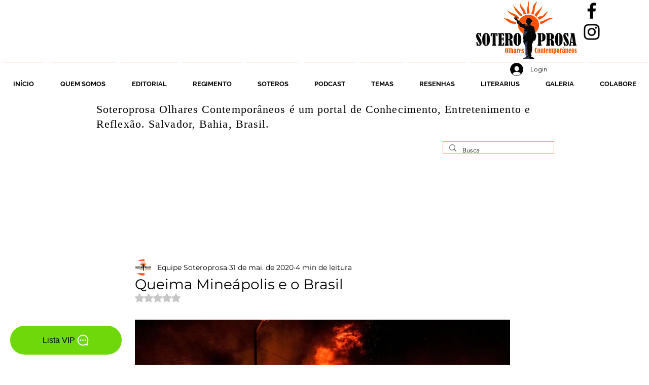

--- FILE ---
content_type: text/html; charset=utf-8
request_url: https://www.google.com/recaptcha/api2/aframe
body_size: 267
content:
<!DOCTYPE HTML><html><head><meta http-equiv="content-type" content="text/html; charset=UTF-8"></head><body><script nonce="CkCYnw3f8f2ZeESwAa2Kqg">/** Anti-fraud and anti-abuse applications only. See google.com/recaptcha */ try{var clients={'sodar':'https://pagead2.googlesyndication.com/pagead/sodar?'};window.addEventListener("message",function(a){try{if(a.source===window.parent){var b=JSON.parse(a.data);var c=clients[b['id']];if(c){var d=document.createElement('img');d.src=c+b['params']+'&rc='+(localStorage.getItem("rc::a")?sessionStorage.getItem("rc::b"):"");window.document.body.appendChild(d);sessionStorage.setItem("rc::e",parseInt(sessionStorage.getItem("rc::e")||0)+1);localStorage.setItem("rc::h",'1768600381471');}}}catch(b){}});window.parent.postMessage("_grecaptcha_ready", "*");}catch(b){}</script></body></html>